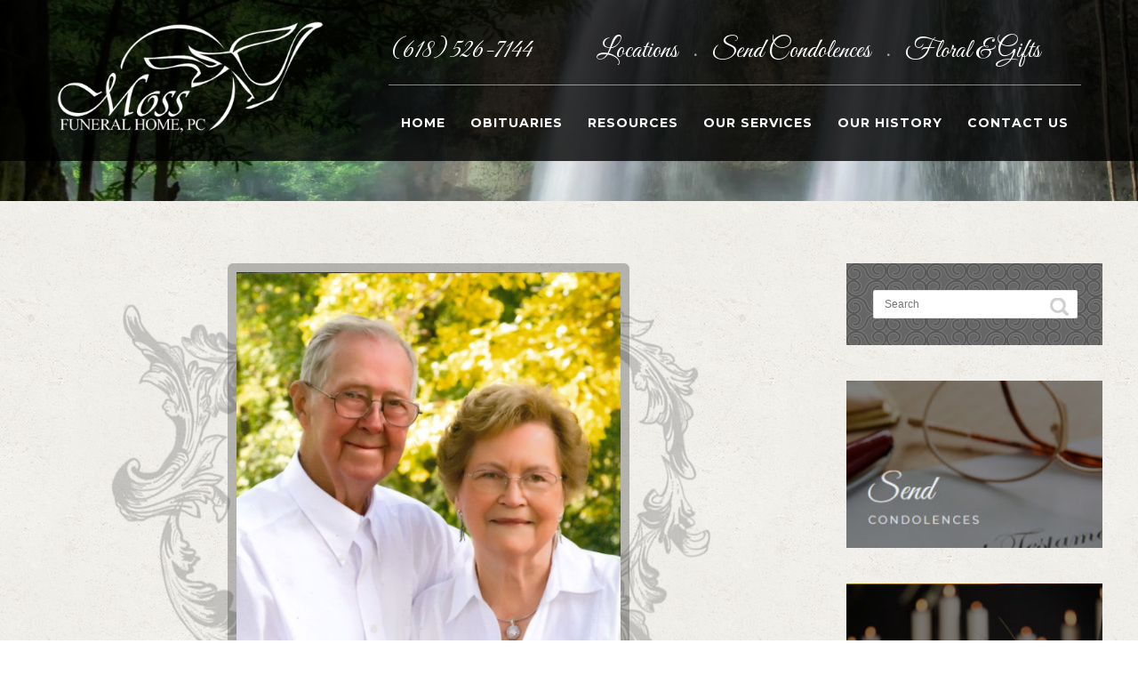

--- FILE ---
content_type: text/html; charset=UTF-8
request_url: https://mossfuneralhome.com/obituaries/elvera-c-vera-tonnies/
body_size: 9707
content:
<!DOCTYPE html>
<html lang="en-US">
<head>
<meta http-equiv="Content-Type" content="text/html; charset=UTF-8" />

<!-- facebook meta tag for image -->
<meta property="og:image" content="https://mossfuneralhome.com/wp-content/uploads/2019/01/Tonnies-Larry-and-Vera.jpg"/>
<!-- Google+ meta tag for image -->
<meta itemprop="image" content="https://mossfuneralhome.com/wp-content/uploads/2019/01/Tonnies-Larry-and-Vera.jpg">


<!-- Mobile Devices Viewport Resset-->
<meta name="viewport" content="width=device-width, initial-scale=1.0, maximum-scale=1">
<meta name="apple-mobile-web-app-capable" content="yes">
<!-- <meta name="viewport" content="initial-scale=1.0, user-scalable=1" /> -->





<link rel="alternate" type="application/rss+xml" title="Moss Funeral Home RSS" href="https://mossfuneralhome.com/feed/" />
<link rel="pingback" href="https://mossfuneralhome.com/xmlrpc.php" />

<!--[if lt IE 9]>
<script src="https://mossfuneralhome.com/wp-content/themes/thestory/js/html5shiv.js"></script>
<![endif]-->

<title>Larry A. and Vera C. Tonnies | Moss Funeral Home</title>
<link rel='dns-prefetch' href='//www.youtube.com' />
<link rel='dns-prefetch' href='//fonts.googleapis.com' />
<link rel='dns-prefetch' href='//s.w.org' />
<link rel="alternate" type="application/rss+xml" title="Moss Funeral Home &raquo; Feed" href="https://mossfuneralhome.com/feed/" />
<link rel="alternate" type="application/rss+xml" title="Moss Funeral Home &raquo; Comments Feed" href="https://mossfuneralhome.com/comments/feed/" />
		<script type="text/javascript">
			window._wpemojiSettings = {"baseUrl":"https:\/\/s.w.org\/images\/core\/emoji\/13.0.0\/72x72\/","ext":".png","svgUrl":"https:\/\/s.w.org\/images\/core\/emoji\/13.0.0\/svg\/","svgExt":".svg","source":{"concatemoji":"https:\/\/mossfuneralhome.com\/wp-includes\/js\/wp-emoji-release.min.js?ver=5.5.1"}};
			!function(e,a,t){var r,n,o,i,p=a.createElement("canvas"),s=p.getContext&&p.getContext("2d");function c(e,t){var a=String.fromCharCode;s.clearRect(0,0,p.width,p.height),s.fillText(a.apply(this,e),0,0);var r=p.toDataURL();return s.clearRect(0,0,p.width,p.height),s.fillText(a.apply(this,t),0,0),r===p.toDataURL()}function l(e){if(!s||!s.fillText)return!1;switch(s.textBaseline="top",s.font="600 32px Arial",e){case"flag":return!c([127987,65039,8205,9895,65039],[127987,65039,8203,9895,65039])&&(!c([55356,56826,55356,56819],[55356,56826,8203,55356,56819])&&!c([55356,57332,56128,56423,56128,56418,56128,56421,56128,56430,56128,56423,56128,56447],[55356,57332,8203,56128,56423,8203,56128,56418,8203,56128,56421,8203,56128,56430,8203,56128,56423,8203,56128,56447]));case"emoji":return!c([55357,56424,8205,55356,57212],[55357,56424,8203,55356,57212])}return!1}function d(e){var t=a.createElement("script");t.src=e,t.defer=t.type="text/javascript",a.getElementsByTagName("head")[0].appendChild(t)}for(i=Array("flag","emoji"),t.supports={everything:!0,everythingExceptFlag:!0},o=0;o<i.length;o++)t.supports[i[o]]=l(i[o]),t.supports.everything=t.supports.everything&&t.supports[i[o]],"flag"!==i[o]&&(t.supports.everythingExceptFlag=t.supports.everythingExceptFlag&&t.supports[i[o]]);t.supports.everythingExceptFlag=t.supports.everythingExceptFlag&&!t.supports.flag,t.DOMReady=!1,t.readyCallback=function(){t.DOMReady=!0},t.supports.everything||(n=function(){t.readyCallback()},a.addEventListener?(a.addEventListener("DOMContentLoaded",n,!1),e.addEventListener("load",n,!1)):(e.attachEvent("onload",n),a.attachEvent("onreadystatechange",function(){"complete"===a.readyState&&t.readyCallback()})),(r=t.source||{}).concatemoji?d(r.concatemoji):r.wpemoji&&r.twemoji&&(d(r.twemoji),d(r.wpemoji)))}(window,document,window._wpemojiSettings);
		</script>
		<style type="text/css">
img.wp-smiley,
img.emoji {
	display: inline !important;
	border: none !important;
	box-shadow: none !important;
	height: 1em !important;
	width: 1em !important;
	margin: 0 .07em !important;
	vertical-align: -0.1em !important;
	background: none !important;
	padding: 0 !important;
}
</style>
	<link rel='stylesheet' id='formidable-css'  href='https://mossfuneralhome.com/wp-content/plugins/formidable/css/formidableforms.css?ver=1242344' type='text/css' media='all' />
<link rel='stylesheet' id='wp-block-library-css'  href='https://mossfuneralhome.com/wp-includes/css/dist/block-library/style.min.css?ver=5.5.1' type='text/css' media='all' />
<link rel='stylesheet' id='cptch_stylesheet-css'  href='https://mossfuneralhome.com/wp-content/plugins/captcha/css/front_end_style.css?ver=4.2.8' type='text/css' media='all' />
<link rel='stylesheet' id='dashicons-css'  href='https://mossfuneralhome.com/wp-includes/css/dashicons.min.css?ver=5.5.1' type='text/css' media='all' />
<link rel='stylesheet' id='cptch_desktop_style-css'  href='https://mossfuneralhome.com/wp-content/plugins/captcha/css/desktop_style.css?ver=4.2.8' type='text/css' media='all' />
<link rel='stylesheet' id='wp-pagenavi-css'  href='https://mossfuneralhome.com/wp-content/plugins/wp-pagenavi/pagenavi-css.css?ver=2.70' type='text/css' media='all' />
<link rel='stylesheet' id='pexeto-font-0-css'  href='https://fonts.googleapis.com/css?family=Open+Sans%3A400%2C300%2C400italic%2C700&#038;ver=5.5.1' type='text/css' media='all' />
<link rel='stylesheet' id='pexeto-font-1-css'  href='https://fonts.googleapis.com/css?family=Montserrat%3A400%2C700&#038;ver=5.5.1' type='text/css' media='all' />
<link rel='stylesheet' id='pexeto-font-2-css'  href='https://fonts.googleapis.com/css2?family=Great+Vibes&#038;ver=5.5.1' type='text/css' media='all' />
<link rel='stylesheet' id='pexeto-pretty-photo-css'  href='https://mossfuneralhome.com/wp-content/themes/thestory/css/prettyPhoto.css?ver=1.9.12' type='text/css' media='all' />
<link rel='stylesheet' id='pexeto-stylesheet-css'  href='https://mossfuneralhome.com/wp-content/themes/thestory/style.css?ver=1.9.12' type='text/css' media='all' />
<style id='pexeto-stylesheet-inline-css' type='text/css'>
button, .button , input[type="submit"], input[type="button"], 
								#submit, .left-arrow:hover,.right-arrow:hover, .ps-left-arrow:hover, 
								.ps-right-arrow:hover, .cs-arrows:hover,.nivo-nextNav:hover, .nivo-prevNav:hover,
								.scroll-to-top:hover, .services-icon .img-container, .services-thumbnail h3:after,
								.pg-pagination a.current, .pg-pagination a:hover, #content-container .wp-pagenavi span.current, 
								#content-container .wp-pagenavi a:hover, #blog-pagination a:hover,
								.pg-item h2:after, .pc-item h2:after, .ps-icon, .ps-left-arrow:hover, .ps-right-arrow:hover,
								.pc-next:hover, .pc-prev:hover, .pc-wrapper .icon-circle, .pg-item .icon-circle, .qg-img .icon-circle,
								.ts-arrow:hover, .section-light .section-title:before, .section-light2 .section-title:after,
								.section-light-bg .section-title:after, .section-dark .section-title:after,
								.woocommerce .widget_price_filter .ui-slider .ui-slider-range,
								.woocommerce-page .widget_price_filter .ui-slider .ui-slider-range, 
								.controlArrow.prev:hover,.controlArrow.next:hover, .pex-woo-cart-num,
								.woocommerce span.onsale, .woocommerce-page span.onsale.woocommerce nav.woocommerce-pagination ul li span.current, .woocommerce-page nav.woocommerce-pagination ul li span.current,
								.woocommerce #content nav.woocommerce-pagination ul li span.current, .woocommerce-page #content nav.woocommerce-pagination ul li span.current,
								.woocommerce #content nav.woocommerce-pagination ul li span.current, .woocommerce-page #content nav.woocommerce-pagination ul li span.current,
								.woocommerce nav.woocommerce-pagination ul li a:hover, .woocommerce-page nav.woocommerce-pagination ul li a:hover,
								.woocommerce #content nav.woocommerce-pagination ul li a:hover, .woocommerce-page #content nav.woocommerce-pagination ul li a:hover,
								.woocommerce nav.woocommerce-pagination ul li a:focus, .woocommerce-page nav.woocommerce-pagination ul li a:focus,
								.woocommerce #content nav.woocommerce-pagination ul li a:focus, .woocommerce-page #content nav.woocommerce-pagination ul li a:focus,
								.pt-highlight .pt-title{background-color:#000000;}a, a:hover, .post-info a:hover, .read-more, .footer-widgets a:hover, .comment-info .reply,
								.comment-info .reply a, .comment-info, .post-title a:hover, .post-tags a, .format-aside aside a:hover,
								.testimonials-details a, .lp-title a:hover, .woocommerce .star-rating, .woocommerce-page .star-rating,
								.woocommerce .star-rating:before, .woocommerce-page .star-rating:before, .tabs .current a,
								#wp-calendar tbody td a, .widget_nav_menu li.current-menu-item > a, .archive-page a:hover, .woocommerce-MyAccount-navigation li.is-active a{color:#000000;}.accordion-title.current, .read-more, .bypostauthor, .sticky,
								.pg-cat-filter a.current{border-color:#000000;}.pg-element-loading .icon-circle:after{border-top-color:#000000;}body, .page-wrapper, #sidebar input[type="text"], 
									#sidebar input[type="password"], #sidebar textarea, .comment-respond input[type="text"],
									 .comment-respond textarea{background-color:#ffffff;}#footer, #footer input[type=text], #footer input[type=password], 
								#footer textarea, #footer input[type=search]{background-color:#111111;}.footer-bottom{background-color:#111111;}.content, .services-title-box, .post, .tabs .current a, .page-template-template-full-custom-php .page-wrapper,
								.content-box, .avatar, .comment-box, .search-results .post-content,
								.pg-info, .ps-wrapper, .content input[type="text"], .post-info, .comment-date,
								.content input[type="password"], .content textarea, .contact-captcha-container,
								.pg-categories, .pg-pagination a, #content-container .wp-pagenavi a, 
								#content-container .wp-pagenavi span, #blog-pagination a, .woocommerce-page #content-container a.button.add_to_cart_button:before,
								.ps-categories, .archive-page a, .woocommerce-MyAccount-navigation li a{color:#444444;}.woocommerce #content-container a.button.add_to_cart_button, .woocommerce-page #content-container a.button.add_to_cart_button{border-color:#444444;}#logo-container img{width:300px; }h1,h2,h3,h4,h5,h6,.pt-price{font-family:Montserrat;}body{font-family:'Open Sans';font-size:16px;}body, #footer, .sidebar-box, .services-box, .ps-content, .page-masonry .post, .services-title-box{font-size:16px;}#menu ul li a{font-family:Montserrat;font-size:14px;font-weight:bold;}.page-title h1{font-family:Great Vibes;font-size:68px;font-weight:normal;text-transform:none;}.content-slider{padding-top:200px; padding-bottom:144px;}@media screen and (max-width: 1000px){.content-slider{padding-top:166px; padding-bottom:120px;}}.page-wrapper {
background-image: url(https://mossfuneralhome.com/wp-content/uploads/2020/12/vintage-concrete-light-bg.png);
}

.archive.paged.post-type-archive.post-type-archive-obituaries div.post-content div.post-content-content div.entry-summary {

display:none;

}

.archive .blog-non-single-post {
float: left;
margin-right: 3px;
}

.archive .blog-non-single-post .post-content {
    padding: 4% 1%!important;
}


.archive .blog-non-single-post .post-title a {
font-weight: 600;
font-size: 16px;
}
</style>
<!--[if lte IE 8]>
<link rel='stylesheet' id='pexeto-ie8-css'  href='https://mossfuneralhome.com/wp-content/themes/thestory/css/style_ie8.css?ver=1.9.12' type='text/css' media='all' />
<![endif]-->
<script type='text/javascript' src='https://mossfuneralhome.com/wp-includes/js/jquery/jquery.js?ver=1.12.4-wp' id='jquery-core-js'></script>
<link rel="https://api.w.org/" href="https://mossfuneralhome.com/wp-json/" /><link rel="EditURI" type="application/rsd+xml" title="RSD" href="https://mossfuneralhome.com/xmlrpc.php?rsd" />
<link rel="wlwmanifest" type="application/wlwmanifest+xml" href="https://mossfuneralhome.com/wp-includes/wlwmanifest.xml" /> 
<link rel='prev' title='John H. Ratermann' href='https://mossfuneralhome.com/obituaries/john-jack-ratermann/' />
<link rel='next' title='Mary Ann Peek' href='https://mossfuneralhome.com/obituaries/mary-ann-peek/' />
<meta name="generator" content="WordPress 5.5.1" />
<link rel="canonical" href="https://mossfuneralhome.com/obituaries/elvera-c-vera-tonnies/" />
<link rel='shortlink' href='https://mossfuneralhome.com/?p=5212' />
<link rel="alternate" type="application/json+oembed" href="https://mossfuneralhome.com/wp-json/oembed/1.0/embed?url=https%3A%2F%2Fmossfuneralhome.com%2Fobituaries%2Felvera-c-vera-tonnies%2F" />
<link rel="alternate" type="text/xml+oembed" href="https://mossfuneralhome.com/wp-json/oembed/1.0/embed?url=https%3A%2F%2Fmossfuneralhome.com%2Fobituaries%2Felvera-c-vera-tonnies%2F&#038;format=xml" />
<meta name="title" value="Larry A. and Vera C. Tonnies  |  Moss Funeral HomeMoss Funeral Home" />
<meta itemprop="name" value="Larry A. and Vera C. Tonnies  |  Moss Funeral HomeMoss Funeral Home" />
<meta property="og:title" value="Larry A. and Vera C. Tonnies  |  Moss Funeral HomeMoss Funeral Home" />

</head>
<body data-rsssl=1 class="obituaries-template-default single single-obituaries postid-5212 fixed-header no-slider dark-header icons-style-light">
<div id="main-container" >
	<div  class="page-wrapper" >
		<!--HEADER -->
				<div class="header-wrapper" >

		<div class="full-bg-image" style="background-image:url(https://mossfuneralhome.com/wp-content/uploads/2020/12/slide-waterfall-1500x550.jpg); opacity:1; filter: alpha(opacity=100);"></div>		<header id="header">
			<div class="section-boxed section-header">
						<div id="logo-container">
								<a href="https://mossfuneralhome.com/"><img src="https://mossfuneralhome.com/wp-content/uploads/2021/01/web-logo-white.png" alt="Moss Funeral Home" /></a>
			</div>	

			
			<div class="mobile-nav">
				<span class="mob-nav-btn"></span>
			</div>
	 		<nav class="navigation-container">
				<div id="topLinks" ><ul><li style="width:30%;">(618) 526-7144</li><li style="width:68%;"><a href="https://mossfuneralhome.com/contact-us/">Locations </a><span>&bull;</span> <a href="https://mossfuneralhome.com/send-condolences/">Send Condolences </a><span>&bull;</span> <a href="https://mossfuneralhome.com/resources/floral-gifts/">Floral & Gifts</a></li></ul></div>
				<div id="menu" class="nav-menu">
				<ul id="menu-main-menu" class="menu-ul"><li id="menu-item-19" class="menu-item menu-item-type-custom menu-item-object-custom menu-item-home menu-item-19"><a href="https://mossfuneralhome.com">Home</a></li>
<li id="menu-item-6563" class="menu-item menu-item-type-custom menu-item-object-custom menu-item-has-children menu-item-6563"><a href="https://mossfuneralhome.com/obituaries/">Obituaries</a>
<ul class="sub-menu">
	<li id="menu-item-251" class="menu-item menu-item-type-custom menu-item-object-custom menu-item-251"><a href="https://mossfuneralhome.com/obituaries/">View Obituaries</a></li>
	<li id="menu-item-365" class="menu-item menu-item-type-custom menu-item-object-custom menu-item-365"><a target="_blank" rel="noopener noreferrer" href="https://mossfuneralhome.com/archives/ARCHIVED.htm">Prior 2012 Archived Obituaries</a></li>
	<li id="menu-item-250" class="menu-item menu-item-type-custom menu-item-object-custom menu-item-250"><a href="https://mossfuneralhome.com/mailing-list/">Obituary Notifications</a></li>
</ul>
</li>
<li id="menu-item-9948" class="menu-item menu-item-type-custom menu-item-object-custom menu-item-has-children menu-item-9948"><a href="https://mossfuneralhome.com/resources/floral-gifts/">Resources</a>
<ul class="sub-menu">
	<li id="menu-item-8170" class="menu-item menu-item-type-post_type menu-item-object-page menu-item-8170"><a href="https://mossfuneralhome.com/our-services/">Funeral Arrangement</a></li>
	<li id="menu-item-122" class="menu-item menu-item-type-post_type menu-item-object-page menu-item-122"><a href="https://mossfuneralhome.com/resources/floral-gifts/">Floral &#038; Gifts</a></li>
	<li id="menu-item-126" class="menu-item menu-item-type-post_type menu-item-object-page menu-item-126"><a href="https://mossfuneralhome.com/resources/common-questions/">Common Questions</a></li>
	<li id="menu-item-257" class="menu-item menu-item-type-post_type menu-item-object-page menu-item-257"><a href="https://mossfuneralhome.com/send-condolences/">Send Condolences</a></li>
</ul>
</li>
<li id="menu-item-8165" class="menu-item menu-item-type-post_type menu-item-object-page menu-item-has-children menu-item-8165"><a href="https://mossfuneralhome.com/our-services/">Our Services</a>
<ul class="sub-menu">
	<li id="menu-item-8166" class="menu-item menu-item-type-post_type menu-item-object-post menu-item-8166"><a href="https://mossfuneralhome.com/traditional-funeral/">Traditional Funeral</a></li>
	<li id="menu-item-8167" class="menu-item menu-item-type-post_type menu-item-object-post menu-item-8167"><a href="https://mossfuneralhome.com/advanced-funeral-planning/">Advance Funeral Planning</a></li>
	<li id="menu-item-8176" class="menu-item menu-item-type-post_type menu-item-object-post menu-item-8176"><a href="https://mossfuneralhome.com/memorial-service/">Memorial Service</a></li>
	<li id="menu-item-8168" class="menu-item menu-item-type-post_type menu-item-object-post menu-item-8168"><a href="https://mossfuneralhome.com/cremation/">Cremation</a></li>
	<li id="menu-item-8175" class="menu-item menu-item-type-post_type menu-item-object-post menu-item-8175"><a href="https://mossfuneralhome.com/committal-service/">Committal Service</a></li>
	<li id="menu-item-8169" class="menu-item menu-item-type-post_type menu-item-object-post menu-item-8169"><a href="https://mossfuneralhome.com/after-care/">After Care</a></li>
</ul>
</li>
<li id="menu-item-15" class="menu-item menu-item-type-post_type menu-item-object-page menu-item-15"><a href="https://mossfuneralhome.com/our-history/">Our History</a></li>
<li id="menu-item-40" class="menu-item menu-item-type-post_type menu-item-object-page menu-item-40"><a href="https://mossfuneralhome.com/contact-us/">Contact Us</a></li>
</ul>				</div>
				
				<div class="header-buttons">
								</div>
			</nav>

				
			<div class="clear"></div>       
			<div id="navigation-line"></div>
		</div>
		</header><!-- end #header -->

</div>
<div id="content-container" class="content-boxed layout-right">
<div id="content" class="content">
<article id="post-5212" class="blog-single-post theme-post-entry post-5212 obituaries type-obituaries status-publish has-post-thumbnail hentry">


				<div class="blog-post-img img-loading" style="min-width:864px; min-height:px;">
										
					<img src="https://mossfuneralhome.com/wp-content/uploads/2019/01/Tonnies-Larry-and-Vera.jpg" alt=""/>
									</div>
				<div class="post-content">

		<div class="post-title-wrapper">
			
			<h1 class="post-title entry-title">
			Larry A. and Vera C. Tonnies			</h1>

		</div>
		<div class="clear"></div>




	<div class="post-content-content">

	<div class="entry-content"><p><a href="https://mossfuneralhome.com/wp-content/uploads/2016/12/flag.jpg"><img loading="lazy" class="wp-image-3764 alignleft" src="https://mossfuneralhome.com/wp-content/uploads/2016/12/flag.jpg" alt="flag" width="103" height="77" /></a><a href="https://mossfuneralhome.com/wp-content/uploads/2013/10/VFW-LOGO.jpg"><img loading="lazy" class="alignnone  wp-image-1713" src="https://mossfuneralhome.com/wp-content/uploads/2013/10/VFW-LOGO.jpg" alt="VFW LOGO" width="75" height="76" srcset="https://mossfuneralhome.com/wp-content/uploads/2013/10/VFW-LOGO.jpg 110w, https://mossfuneralhome.com/wp-content/uploads/2013/10/VFW-LOGO-48x48.jpg 48w" sizes="(max-width: 75px) 100vw, 75px" /></a><a href="https://mossfuneralhome.com/wp-content/uploads/2013/09/KC-LOGO.jpg"><img loading="lazy" class="alignnone  wp-image-1665" src="https://mossfuneralhome.com/wp-content/uploads/2013/09/KC-LOGO.jpg" alt="KC LOGO" width="81" height="81" srcset="https://mossfuneralhome.com/wp-content/uploads/2013/09/KC-LOGO.jpg 300w, https://mossfuneralhome.com/wp-content/uploads/2013/09/KC-LOGO-150x150.jpg 150w, https://mossfuneralhome.com/wp-content/uploads/2013/09/KC-LOGO-184x184.jpg 184w, https://mossfuneralhome.com/wp-content/uploads/2013/09/KC-LOGO-48x48.jpg 48w, https://mossfuneralhome.com/wp-content/uploads/2013/09/KC-LOGO-186x186.jpg 186w" sizes="(max-width: 81px) 100vw, 81px" /></a><a href="https://mossfuneralhome.com/wp-content/uploads/2013/09/4th-Degree-KC-Logo.jpg"><img loading="lazy" class="alignnone  wp-image-1663" src="https://mossfuneralhome.com/wp-content/uploads/2013/09/4th-Degree-KC-Logo.jpg" alt="4th Degree KC Logo" width="83" height="83" srcset="https://mossfuneralhome.com/wp-content/uploads/2013/09/4th-Degree-KC-Logo.jpg 200w, https://mossfuneralhome.com/wp-content/uploads/2013/09/4th-Degree-KC-Logo-150x150.jpg 150w, https://mossfuneralhome.com/wp-content/uploads/2013/09/4th-Degree-KC-Logo-184x184.jpg 184w, https://mossfuneralhome.com/wp-content/uploads/2013/09/4th-Degree-KC-Logo-48x48.jpg 48w, https://mossfuneralhome.com/wp-content/uploads/2013/09/4th-Degree-KC-Logo-186x186.jpg 186w" sizes="(max-width: 83px) 100vw, 83px" /></a><a href="https://mossfuneralhome.com/wp-content/uploads/2016/02/VFW-ladies-logo.jpg"><img loading="lazy" class="alignnone  wp-image-3199" src="https://mossfuneralhome.com/wp-content/uploads/2016/02/VFW-ladies-logo-294x300.jpg" alt="VFW ladies logo" width="80" height="82" srcset="https://mossfuneralhome.com/wp-content/uploads/2016/02/VFW-ladies-logo.jpg 294w, https://mossfuneralhome.com/wp-content/uploads/2016/02/VFW-ladies-logo-48x48.jpg 48w" sizes="(max-width: 80px) 100vw, 80px" /></a></p>
<ul class="ecpt_meta"><li class="ecpt_field ecpt_textarea_field" id="ecpt_visitationdate"><div class="ecpt_field_name">Visitation Dates and Times</div><div class="ecpt_field_content"><p>Friday, January 25, 2019 4:00-8:00 p.m.<br />
Saturday, January 26, 2019 8:30-9:30 a.m.</p>
</div></li><li class="ecpt_field ecpt_textarea_field" id="ecpt_visitationlocation"><div class="ecpt_field_name">Visitation Location</div><div class="ecpt_field_content">Moss Funeral Home, Trenton</div></li></ul><!--end ul.ecpt_meta --><ul class="ecpt_meta"><li class="ecpt_field ecpt_textarea_field" id="ecpt_servicedate"><div class="ecpt_field_name">Service Date</div><div class="ecpt_field_content">Saturday, January 26, 2019</div></li><li class="ecpt_field ecpt_textarea_field" id="ecpt_servicetime"><div class="ecpt_field_name">Service Time</div><div class="ecpt_field_content">10:00 a.m.</div></li><li class="ecpt_field ecpt_textarea_field" id="ecpt_servicelocation"><div class="ecpt_field_name">Service Location</div><div class="ecpt_field_content">St. Mary&#039;s Catholic Church, Trenton</div></li></ul><!--end ul.ecpt_meta --><ul class="ecpt_meta"><li class="ecpt_field ecpt_textarea_field" id="ecpt_fullobituary"><div class="ecpt_field_name">Full Obituary</div><div class="ecpt_field_content"><p>Vera C. Tonnies, nee Venhaus, age 92, of Trenton, passed away Monday, January 21, 2019 at Faith Care Center in Highland and early in the morning on Tuesday, January 22, 2019 her husband Larry Tonnies, age 99, passed away at Aviston Countryside Manor.</p>
<p>&nbsp;</p>
<p>Mrs. Tonnies was born July 24, 1926 in Aviston, a daughter of the late Bernard “Ben” and Catherine, nee Dall, Venhaus. Mr. Tonnies was born July 30, 1919 in New Baden, a son of the late William and Elizabeth, nee Rensing, Tonnies. They were married October 27, 1948 at St. Francis Catholic Church in Aviston.</p>
<p>&nbsp;</p>
<p>Vera and Larry are survived by their children, Jim (Leslie) Tonnies of Reading, MI, Glenn (Tiffani) Tonnies of Freeburg, Lois (Jack) Garcia of Breese, Susan (Tom) Manville of Highland, and Jan (David) Warnecke of Caseyville; grandchildren, Sara (Ben) Horton, Rob (Carolynn) Tonnies, Brad Tonnies, Matt (Amber) Tonnies, Shane Tonnies, Jordan Werner, Bill (Stephanie) Garcia, Amy (partner Jennifer Jakel) Garcia, Craig (Amber) Manville, Tim (Ashley) Manville, Blake (Maria) Manville, Katy (Mike) Babinski, and Joe (fiancée Jasmine Carpenter) Warnecke; great-grandchildren, Clare and Jimmy Horton, Coden Haley, Braxton Werner, Ava and Isabel Garcia, Liam and Jackson Jakel, Camden and Brynlee Manville, Emery and Landon Manville, and Andrew Babinski; Vera’s brother, Ben (Rosemary) Venhaus, Jr. of Aviston; and Larry’s siblings, Elvera Trame of Bartelso, Loraine (Butch) Koopmann of Belleville, and Marilyn Mueller of Belleville.</p>
<p>&nbsp;</p>
<p>In addition to their parents, they were preceded in death by Vera’s siblings, Edward Venhaus, Lawrence “Pep” Venhaus and his wife Blanche, Ludwig Venhaus, Elmer “Bud” Venhaus and his wife Marie, Marcella Venhaus, Frieda Kohlbrecher and her husband Joseph, Florence “Toots” Holtgrave and her husband Cletus, Alma “Sis” Rohling and her husband Edmund, and Esther “Essie” Kues and her husband Orville; Larry’s siblings, Eleanor Wiegmann and her husband Al, Norbert Tonnies, Cletus Tonnies, and Dolores Hooker and her husband Phil; and a brother-in-law, Pete Trame.</p>
<p>&nbsp;</p>
<p>Vera retired after 30+ years working as a dry-cleaning press operator at Jim’s Formal Wear in Trenton, and Larry was a veteran of the United States Army Air Force serving as a Flight Gunner during WWII and later retired as the parts manager for Auffenberg Ford in Belleville. They were both members of St. Mary’s Catholic Church in Trenton where Vera was involved with the Altar Sodality, preparing funeral luncheons and card parties and Larry was an usher for numerous years. In addition to being a member of the church, Vera was a charter and life-member of the Trenton VFW Post 7983 Auxiliary and Larry was a life-member and most senior member of both the Trenton Knights of Columbus Council 2932 and Knights of Columbus Fourth Degree Bishop Althoff Assembly, Trenton VFW Post 7983, and Teamsters Local 50-Belleville. They both enjoyed camping, boating, and fishing, playing euchre, but most of all spending time with their family, especially the grandchildren.</p>
<p>&nbsp;</p>
<p>Funeral Mass of Christian Burial for both Vera and Larry will be celebrated Saturday, January 26, 2019 at 10:00 a.m. at St. Mary’s Catholic Church in Trenton with Fr. Joseph Rascher presiding. Interments will follow in St. Mary Cemetery, Trenton.</p>
<p>&nbsp;</p>
<p>Visitation will be Friday, January 25, 2019 from 4:00-8:00 p.m. and again on Saturday, January 26, 2019 from 8:30-9:30 a.m. at Moss Funeral Home in Trenton.</p>
<p>&nbsp;</p>
<p>In lieu of flowers, plants and gifts, memorials may be made to St. Mary’s Church Altar Sodality or Hospice of Southern Illinois and will be received at the funeral home.</p>
<p>&nbsp;</p>
<p>The Trenton VFW Auxiliary will hold services at 7:00 p.m. followed by the Trenton VFW, Trenton Knights of Columbus, and the Fourth Degree Bishop Althoff Assembly Friday evening at the funeral home.</p>
</div></li></ul><!--end ul.ecpt_meta -->		</div>
		<div class="clear"></div>
				

<div class="clear"></div>
</div>
</div>


	<div class="social-share"><div class="share-title">Share</div><ul><li title="Facebook" class="share-item share-fb" data-url="https://mossfuneralhome.com/obituaries/elvera-c-vera-tonnies/" data-type="facebook" data-title="Larry A. and Vera C. Tonnies"></li><li title="Twitter" class="share-item share-tw" data-url="https://mossfuneralhome.com/obituaries/elvera-c-vera-tonnies/" data-title="Larry A. and Vera C. Tonnies" data-type="twitter"></li><li title="Google+" class="share-item share-gp" data-url="https://mossfuneralhome.com/obituaries/elvera-c-vera-tonnies/" data-lang="en-US" data-title="Larry A. and Vera C. Tonnies" data-type="googlePlus"></li><li title="Pinterest" class="share-item share-pn" data-url="https://mossfuneralhome.com/obituaries/elvera-c-vera-tonnies/" data-title="Larry A. and Vera C. Tonnies" data-media="https://mossfuneralhome.com/wp-content/uploads/2019/01/Tonnies-Larry-and-Vera.jpg" data-type="pinterest"></li><li title="LinkedIn" class="share-item share-ln" data-url="https://mossfuneralhome.com/obituaries/elvera-c-vera-tonnies/" data-type="linkedin" data-title="Larry A. and Vera C. Tonnies"></li></ul></div><div class="clear"></div><div class="clear"></div><div class="post-content pexeto-related-posts"><h3>Our Services</h3><div class="cols-wrapper cols-3"><div class="col rp"><div class="rp-header"><a href="https://mossfuneralhome.com/advanced-funeral-planning/"><img src="https://mossfuneralhome.com/wp-content/uploads/2020/12/header-obituaries-waterfall-1536x365-268x250.jpg" alt="" /></a></div><h4 class="rp-post-title"><a href="https://mossfuneralhome.com/advanced-funeral-planning/">Advance Funeral Planning</a></h4></div><div class="col rp"><div class="rp-header"><a href="https://mossfuneralhome.com/committal-service/"><img src="https://mossfuneralhome.com/wp-content/uploads/2020/12/header1-1536x418-268x250.jpg" alt="" /></a></div><h4 class="rp-post-title"><a href="https://mossfuneralhome.com/committal-service/">Committal Service</a></h4></div><div class="col rp nomargin"><div class="rp-header"><a href="https://mossfuneralhome.com/traditional-funeral/"><img src="https://mossfuneralhome.com/wp-content/uploads/2021/01/traditional-268x250.jpg" alt="" /></a></div><h4 class="rp-post-title"><a href="https://mossfuneralhome.com/traditional-funeral/">Traditional Funeral</a></h4></div></div></div>
<div class="clear"></div>
</article>
<div id="comments">
<div id="comment-content-container">
</div>
</div>
</div> <!-- end main content holder (#content/#full-width) -->
	<div id="sidebar" class="sidebar"><aside class="sidebar-box widget_search" id="search-3"><div class="search-wrapper">
	<form role="search" method="get" class="searchform" action="https://mossfuneralhome.com" >
		<input type="text" name="s" class="search-input placeholder"  placeholder="Search" />
		<input type="submit" value="" class="search-button"/>
	</form>
</div>
</aside><aside class="sidebar-box widget_media_image" id="media_image-5"><a href="https://mossfuneralhome.com/send-condolences/"><img width="300" height="196" src="https://mossfuneralhome.com/wp-content/uploads/2020/12/sidebar-condolences-300x196.jpg" class="image wp-image-6512  attachment-medium size-medium" alt="" loading="lazy" style="max-width: 100%; height: auto;" srcset="https://mossfuneralhome.com/wp-content/uploads/2020/12/sidebar-condolences-300x196.jpg 300w, https://mossfuneralhome.com/wp-content/uploads/2020/12/sidebar-condolences.jpg 350w" sizes="(max-width: 300px) 100vw, 300px" /></a></aside><aside class="sidebar-box widget_media_image" id="media_image-3"><a href="https://mossfuneralhome.com/mailing-list/"><img width="300" height="196" src="https://mossfuneralhome.com/wp-content/uploads/2020/12/sidebar-obituary-notifications-300x196.jpg" class="image wp-image-6510  attachment-medium size-medium" alt="" loading="lazy" style="max-width: 100%; height: auto;" srcset="https://mossfuneralhome.com/wp-content/uploads/2020/12/sidebar-obituary-notifications-300x196.jpg 300w, https://mossfuneralhome.com/wp-content/uploads/2020/12/sidebar-obituary-notifications.jpg 350w" sizes="(max-width: 300px) 100vw, 300px" /></a></aside><aside class="sidebar-box widget_media_image" id="media_image-4"><a href="https://mossfuneralhome.com/resources/floral-gifts/"><img width="300" height="196" src="https://mossfuneralhome.com/wp-content/uploads/2020/12/sidebar-floral-300x196.jpg" class="image wp-image-6511  attachment-medium size-medium" alt="" loading="lazy" style="max-width: 100%; height: auto;" srcset="https://mossfuneralhome.com/wp-content/uploads/2020/12/sidebar-floral-300x196.jpg 300w, https://mossfuneralhome.com/wp-content/uploads/2020/12/sidebar-floral.jpg 350w" sizes="(max-width: 300px) 100vw, 300px" /></a></aside><aside class="widget_text sidebar-box widget_custom_html" id="custom_html-3"><h4 class="title">Resource Links</h4><div class="textwidget custom-html-widget"><ul style="list-style-type:disc; padding-left:20px; line-height: 2em;
font-size: 14px;">
<li><a href="http://www.cancer.org/" target="_blank" rel="noopener noreferrer">American Cancer Society</a></li>
<li><a href="http://www.findagrave.com/" target="_blank" rel="noopener noreferrer">Find A Grave Online</a></li>
<li><a href="http://ifda.org/" target="_blank" rel="noopener noreferrer">Illinois Funeral Director's Organization</a></li>
<li><a href="http://www.nfda.org/" target="_blank" rel="noopener noreferrer">National Funeral Director's Association</a></li>
<li><a href="http://www.ssa.gov/" target="_blank" rel="noopener noreferrer">Social Security</a></li>
<li><a href="http://www.va.gov/" target="_blank" rel="noopener noreferrer">Veterans Administration</a></li>
<li><a href="http://www.wilbert.com/" target="_blank" rel="noopener noreferrer">Wilbert Vault</a></li>

	</ul></div></aside></div>
<div class="clear"></div>
</div> <!-- end #content-container -->
</div>
<footer id="footer" class="center">
	
		
		<div class="scroll-to-top"><span></span></div>
	
		<div id="footer-cta">
		<div class="section-boxed">
		<div class="footer-cta-first"><h5>Have Questions?</h5></div>
		<div class="footer-cta-disc"><p>Our primary concern is that you need not feel alone. <br>Please do not hesitate to ask us questions, at no obligation. </p></div>
				<div class="footer-cta-button">
			<a href="https://mossfuneralhome.com/contact-us/" class="button">Get in Touch With Us</a>
		</div>
				<div class="clear"></div>
	</div>
	</div>
		<div class="cols-wrapper footer-widgets section-boxed cols-4">
	<div class="col"><aside class="widget_text footer-box widget_custom_html" id="custom_html-2"><div class="textwidget custom-html-widget"><strong>Moss Funeral Home, P.C.</strong>

<p><img src="https://mossfuneralhome.com/wp-content/uploads/2020/12/contact-icon.png"> (618) 526-7144<br>
<img src="https://mossfuneralhome.com/wp-content/uploads/2020/12/fax-icon.png">
(618) 526-4945	
</p>
535 N. 5th St.<br>
Breese, Illinois 62230
</div></aside></div><div class="col"><aside class="footer-box widget_nav_menu" id="nav_menu-2"><div class="menu-footer-i-about-container"><ul id="menu-footer-i-about" class="menu"><li id="menu-item-6491" class="menu-item menu-item-type-post_type menu-item-object-page menu-item-6491"><a href="https://mossfuneralhome.com/our-services/">Our Services</a></li>
<li id="menu-item-8178" class="menu-item menu-item-type-post_type menu-item-object-page menu-item-8178"><a href="https://mossfuneralhome.com/our-history/">Funeral Directors</a></li>
<li id="menu-item-8177" class="menu-item menu-item-type-post_type menu-item-object-page menu-item-8177"><a href="https://mossfuneralhome.com/contact-us/">Locations</a></li>
<li id="menu-item-6492" class="menu-item menu-item-type-post_type menu-item-object-page menu-item-6492"><a href="https://mossfuneralhome.com/our-history/">Our History</a></li>
<li id="menu-item-6490" class="menu-item menu-item-type-post_type menu-item-object-page menu-item-6490"><a href="https://mossfuneralhome.com/contact-us/">Contact Us</a></li>
</ul></div></aside></div><div class="col"><aside class="footer-box widget_nav_menu" id="nav_menu-3"><div class="menu-footer-ii-resources-container"><ul id="menu-footer-ii-resources" class="menu"><li id="menu-item-6498" class="menu-item menu-item-type-custom menu-item-object-custom menu-item-6498"><a href="https://mossfuneralhome.com/obituaries/">Obituaries</a></li>
<li id="menu-item-6493" class="menu-item menu-item-type-post_type menu-item-object-page menu-item-6493"><a href="https://mossfuneralhome.com/mailing-list/">Obituary Notifications</a></li>
<li id="menu-item-6494" class="menu-item menu-item-type-post_type menu-item-object-page menu-item-6494"><a href="https://mossfuneralhome.com/send-condolences/">Send Condolences</a></li>
<li id="menu-item-6495" class="menu-item menu-item-type-post_type menu-item-object-page menu-item-6495"><a href="https://mossfuneralhome.com/resources/common-questions/">Common Questions</a></li>
<li id="menu-item-6496" class="menu-item menu-item-type-post_type menu-item-object-page menu-item-6496"><a href="https://mossfuneralhome.com/resources/floral-gifts/">Floral &#038; Gifts</a></li>
</ul></div></aside></div><div class="col nomargin"><aside class="footer-box widget_nav_menu" id="nav_menu-4"><div class="menu-footer-iii-container"><ul id="menu-footer-iii" class="menu"><li id="menu-item-6503" class="menu-item menu-item-type-post_type menu-item-object-page menu-item-6503"><a href="https://mossfuneralhome.com/our-services/">Pre-Planned Funerals</a></li>
<li id="menu-item-6507" class="menu-item menu-item-type-post_type menu-item-object-page menu-item-6507"><a href="https://mossfuneralhome.com/our-services/">Traditional Funerals</a></li>
<li id="menu-item-6504" class="menu-item menu-item-type-post_type menu-item-object-page menu-item-6504"><a href="https://mossfuneralhome.com/our-services/">Burials &#038; Cremation</a></li>
<li id="menu-item-6505" class="menu-item menu-item-type-post_type menu-item-object-page menu-item-6505"><a href="https://mossfuneralhome.com/our-services/">Memorial Services</a></li>
<li id="menu-item-6506" class="menu-item menu-item-type-post_type menu-item-object-page menu-item-6506"><a href="https://mossfuneralhome.com/our-services/">Aftercare Program</a></li>
</ul></div></aside></div>	</div>
	<div class="footer-bottom">
	<div class="section-boxed">
		<span class="copyrights">
	&copy; Moss Funeral Home, P.C. <a href="https://mossfuneralhome.com/wp-admin">Login</a> &bull; <a href="http://email.mossfuneralhome.com" target="_blank">Webmail</a> &bull; <a href="https://serpentinewebsolutions.com" target="_blank">Design: Serpentine</a></span>
<div class="footer-nav">
</div>


</div>
</div>


</footer> <!-- end #footer-->
</div> <!-- end #main-container -->


<!-- FOOTER ENDS -->

<script type='text/javascript' src='https://mossfuneralhome.com/wp-includes/js/underscore.min.js?ver=1.8.3' id='underscore-js'></script>
<script type='text/javascript' src='https://mossfuneralhome.com/wp-content/themes/thestory/js/main.js?ver=1.9.12' id='pexeto-main-js'></script>
<script type='text/javascript' src='https://mossfuneralhome.com/wp-includes/js/comment-reply.min.js?ver=5.5.1' id='comment-reply-js'></script>
<script type='text/javascript' src='https://mossfuneralhome.com/wp-includes/js/wp-embed.min.js?ver=5.5.1' id='wp-embed-js'></script>
<script type="text/javascript">var PEXETO = PEXETO || {};PEXETO.ajaxurl="https://mossfuneralhome.com/wp-admin/admin-ajax.php";PEXETO.lightboxOptions = {"theme":"pp_default","animation_speed":"normal","overlay_gallery":false,"allow_resize":true};PEXETO.disableRightClick=false;PEXETO.stickyHeader=true;jQuery(document).ready(function($){
					PEXETO.init.initSite();$(".pexeto-contact-form").each(function(){
			$(this).pexetoContactForm({"wrongCaptchaText":"Failed to verify that you are not a robot. Please check the checkbox below.","failText":"An error occurred. Message not sent.","validationErrorText":"Please complete all the fields correctly","messageSentText":"Message sent"});
		});});</script></body>
</html>